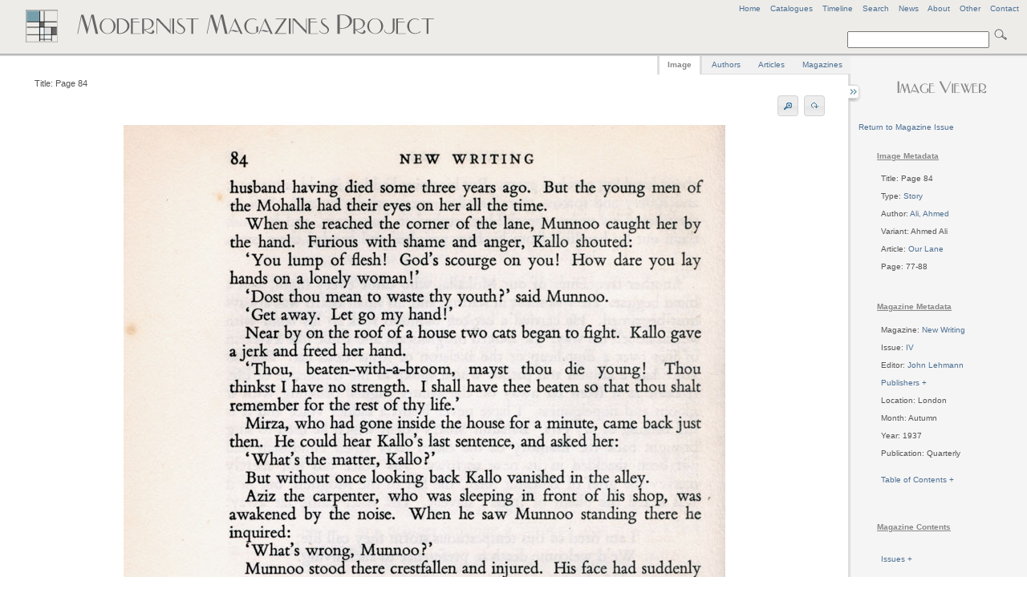

--- FILE ---
content_type: text/html
request_url: http://www.modernistmagazines.com/image_viewer.php?gallery_id=278&id=2586&pos=100
body_size: 5590
content:



<!DOCTYPE html PUBLIC "-//W3C//DTD XHTML 1.0 Transitional//EN">
 <!--   "http://www.w3.org/TR/xhtml1/DTD/xhtml1-transitional.dtd">-->
<html xmlns="http://www.w3.org/1999/xhtml" lang="en" xml:lang="en">
<head>
    <title>Modernist Magazines Project - Image Viewer</title>
    <meta http-equiv="Content-Type" content="text/html; charset=utf-8" />
    
     <link href="assets/style.css" rel="stylesheet" type="text/css" media="screen" />
     <link href="assets/emma.css" rel="stylesheet" type="text/css" media="screen" />
     <link href="assets/image_gallery.css" rel="stylesheet" type="text/css" media="screen" />
  <!--   <link href="assets/ui.all.css" rel="stylesheet" type="text/css" media="screen" /> -->
      <link href="assets/ui.tabs.css" rel="stylesheet" type="text/css" media="screen" />
     
     <script type="text/javascript" src="assets/jquery-1.3.2.min.js"></script>
     <script type="text/javascript" src="assets/jquery-ui-1.7.2.custom.min.js"></script>
     <script type="text/javascript" src="assets/jquery.anchor.js"></script>
      <script type="text/javascript" src="assets/jquery.rotate.1-1.js"></script>
      <script type="text/javascript" src="assets/jquery.listnav-2.0.js"></script>
     <script type="text/javascript" src="assets/krell.js"></script>
    
</head>
<body>
  <!--[if IE]><div id="IEroot"><![endif]-->

<div id="outer_wrapper">

    <div id="header">
    
    <div id="header_menu">
    <a title="Modernist Magazines Project Home" href="index.php">Home</a>&nbsp;&nbsp;&nbsp;&nbsp;<a href="catalogues_viewer.php" title="View all Project Catalogues" id="catalogues_menu">Catalogues</a>&nbsp;&nbsp;&nbsp;&nbsp;<!--<a title="View all Articles" id="articles_menu">Articles</a>&nbsp;&nbsp;&nbsp;&nbsp;<a title="View all Authors" id="authors_menu">Authors</a>&nbsp;&nbsp;&nbsp;&nbsp;<a title="View all Image Types" id="types_menu">Types</a>&nbsp;&nbsp;&nbsp;&nbsp;<a title="View all Magazines" href="magazine_viewer.php" id="magazines_menu">Magazines</a>&nbsp;&nbsp;&nbsp;&nbsp;--><a href="timeline.php" title="View a Timeline of the Project's Magazines">Timeline</a><!--&nbsp;&nbsp;&nbsp;&nbsp;<a href="site_index.php" title="View Site Index" id="index_menu">Index</a>-->&nbsp;&nbsp;&nbsp;&nbsp;<a href="search.php" title="Advanced Search" id="search_menu">Search</a>&nbsp;&nbsp;&nbsp;&nbsp;<a href="news.php" title="View latest project news">News</a>&nbsp;&nbsp;&nbsp;&nbsp;<a href="about.php" title="View background information on the project">About</a>&nbsp;&nbsp;&nbsp;&nbsp;<a href="other.php" title="Anything else" id="other_menu">Other</a>&nbsp;&nbsp;&nbsp;&nbsp;<!--<a href="help.php" title="FAQs and Site Help" id="help_menu">Help</a>&nbsp;&nbsp;&nbsp;&nbsp;--><a href="contact.php" title="Contact Us" id="contact_menu">Contact</a>
    </div>
    <!-- end of header menu -->
    
    <br />
            <div id="search">   
            
            <form action="search_results.php?curPage=0"  accept-charset="UTF-8" method="post" id="search-form">
<input type="text" name="basic_query" title="Enter a search term" value="" class="form-text"/>
<input type="submit" title="Click to search site" class="form-submit" />
</form>
            
 <!--  <form action=""  accept-charset="UTF-8" method="post" id="search-form">
<input type="text" name="search" title="Enter the terms you wish to search for." value="Search" class="form-text"/>
<input type="submit" title="Click to search site" class="form-submit" />
</form>-->
</div>
    <!-- end of search -->
    
<!--   <span class="header_logo"><img src="assets/images/mod_h1_lines_grey2.png"></span>-->
   
   <span class="header_logo"><img src="assets/images/mod_mags_mondrian2.png"></span>
   
   </div>
   <!-- end of header -->
   


    <div id="inner_wrapper">   
      
      
      


 

 

 

 

 

 

 

 

 

  

  
      



  
 <div id="right-sidebar">
 <div id="sidebar_content">
  <center><h3><img src="assets/images/image_viewer.png"></h3></center>

<!--     <p>
        <ul>
   <li>Total Images: 272</li>
      </ul>
      </p> -->
      
       <div id="imagereturn_links">
    		<a href="magazine_viewer.php?gallery_id=278">Return to Magazine Issue</a>						
						</div>
      
 
  
 <table>  
 <tr>
 <td>
  <ul>

  <h5>Image Metadata</h5><li>Title: Page 84</li>
<br /><li>Type: <a title="View all images for this type in New Writing" href="magazine_viewer.php?gallery=New Writing&amp;type_id=18">Story</a></li><br /><li>Author: <a title="View all images for this author in New Writing" href="magazine_viewer.php?gallery=New Writing&amp;author_id=1718">Ali, Ahmed</a></li><br /><li>Variant: Ahmed Ali</li><br /><li>Article: <a title="View all images for this article in New Writing" href="magazine_viewer.php?gallery=New Writing&amp;article_id=541">Our Lane</a></li><br /><li>Page: 77-88</li><br />
      
      <br /><h5>Magazine Metadata</h5>
      <li>Magazine: <a title="View all images for New Writing" href="magazine_viewer.php?gallery=New Writing">New Writing</a></li><br /><li>Issue: <a title="View all images for this issue" href="magazine_viewer.php?gallery_id=278">IV</a></li>
              
<br /><li editor="John Lehmann" id="editor_bubble" editor_id="24">Editor: <a>John Lehmann</a></li>     
     <br /><li><a id="publisher_loader">Publishers + </a></li><div id="sidebar_publishers"><br /><table><ul>       <li>Lawrence and Wishart</li>
           <li>Wishart</li>
    </ul></table></div>     
              <br /><li>Location: London</li> 
              <br /><li>Month: Autumn</li>     
        <br /><li>Year: 1937</li>     
             <br /><li>Publication: Quarterly</li>     
                       
                            
                                 
                          <br /><br /><li><a id="toc_loader">Table of Contents + </a></li><div id="sidebar_toc"><br />
 <ul>
       <li><a href="magazine_viewer.php?gallery=New Writing&amp;article_id=548" title="Click to view images for A Boy's Love">A Boy's Love</a></li>
           <li><a href="magazine_viewer.php?gallery=New Writing&amp;article_id=538" title="Click to view images for A Madrid diary">A Madrid diary</a></li>
           <li><a href="magazine_viewer.php?gallery=New Writing&amp;article_id=546" title="Click to view images for Arch Anderson">Arch Anderson</a></li>
           <li><a href="magazine_viewer.php?gallery=New Writing&amp;article_id=545" title="Click to view images for Down at Mendel's">Down at Mendel's</a></li>
           <li><a href="magazine_viewer.php?gallery=New Writing&amp;article_id=555" title="Click to view images for Festival Song">Festival Song</a></li>
           <li><a href="magazine_viewer.php?gallery=New Writing&amp;article_id=534" title="Click to view images for June Thunder">June Thunder</a></li>
           <li><a href="magazine_viewer.php?gallery=New Writing&amp;article_id=552" title="Click to view images for Last of his tribe">Last of his tribe</a></li>
           <li><a href="magazine_viewer.php?gallery=New Writing&amp;article_id=543" title="Click to view images for Many are disappointed">Many are disappointed</a></li>
           <li><a href="magazine_viewer.php?gallery=New Writing&amp;article_id=547" title="Click to view images for Meeting in a valley">Meeting in a valley</a></li>
           <li><a href="magazine_viewer.php?gallery=New Writing&amp;article_id=540" title="Click to view images for Morale">Morale</a></li>
           <li><a href="magazine_viewer.php?gallery=New Writing&amp;article_id=11" title="Click to view images for None">None</a></li>
           <li><a href="magazine_viewer.php?gallery=New Writing&amp;article_id=541" title="Click to view images for Our Lane">Our Lane</a></li>
           <li><a href="magazine_viewer.php?gallery=New Writing&amp;article_id=542" title="Click to view images for Poem">Poem</a></li>
           <li><a href="magazine_viewer.php?gallery=New Writing&amp;article_id=559" title="Click to view images for Spain invites the world's writers">Spain invites the world's writers</a></li>
           <li><a href="magazine_viewer.php?gallery=New Writing&amp;article_id=556" title="Click to view images for The Cup">The Cup</a></li>
           <li><a href="magazine_viewer.php?gallery=New Writing&amp;article_id=551" title="Click to view images for The Dawn">The Dawn</a></li>
           <li><a href="magazine_viewer.php?gallery=New Writing&amp;article_id=553" title="Click to view images for The Father">The Father</a></li>
           <li><a href="magazine_viewer.php?gallery=New Writing&amp;article_id=536" title="Click to view images for The Fox">The Fox</a></li>
           <li><a href="magazine_viewer.php?gallery=New Writing&amp;article_id=533" title="Click to view images for The Last Parade">The Last Parade</a></li>
           <li><a href="magazine_viewer.php?gallery=New Writing&amp;article_id=558" title="Click to view images for The new spectacle of wonders">The new spectacle of wonders</a></li>
           <li><a href="magazine_viewer.php?gallery=New Writing&amp;article_id=535" title="Click to view images for The power of words">The power of words</a></li>
           <li><a href="magazine_viewer.php?gallery=New Writing&amp;article_id=554" title="Click to view images for The taking of Pskhu">The taking of Pskhu</a></li>
           <li><a href="magazine_viewer.php?gallery=New Writing&amp;article_id=557" title="Click to view images for The Tourist looks at Spain">The Tourist looks at Spain</a></li>
           <li><a href="magazine_viewer.php?gallery=New Writing&amp;article_id=539" title="Click to view images for Three Poems">Three Poems</a></li>
           <li><a href="magazine_viewer.php?gallery=New Writing&amp;article_id=537" title="Click to view images for Three Poems">Three Poems</a></li>
           <li><a href="magazine_viewer.php?gallery=New Writing&amp;article_id=549" title="Click to view images for Two Ballads">Two Ballads</a></li>
           <li><a href="magazine_viewer.php?gallery=New Writing&amp;article_id=544" title="Click to view images for Two Stories A Bit of Fun">Two Stories A Bit of Fun</a></li>
           <li><a href="magazine_viewer.php?gallery=New Writing&amp;article_id=550" title="Click to view images for You're coming for a walk">You're coming for a walk</a></li>
    </ul>
</div><br />      
      
      <!-- volume and issue lists -->
           
      <p>&nbsp;</p><h5>Magazine Contents</h5><br /><li><a id="issue_loader">Issues + </a></li><div id="sidebar_issues"><br /><table>
<ul>
    
    <li>&nbsp;<a title="View all images for this issue" href="magazine_viewer.php?gallery_id=278">IV</a></li></ul>
</table></div>      	<!-- end of volume and issue lists -->
      
       <p>&nbsp;</p><h5>Related Material</h5><li>PDF: 
<a title="Click to download New Writing,  IV PDF file" href="/media/pdf/278.pdf"> IV</a></li><br />      
      </ul>
      </td>
</tr>
</table>
        
   
   </div>
   <!-- sidebar content -->
        </div>
        <!-- end of right sidebar -->    
        
    
       
        
        <div id="content">
        
                <div id="sidebar_tray"></div>
        
        <div id="sidebar_switch" class="switch_close"></div>
        <div id="sidebar_switch" class="switch_open"></div>                     
        <div id="tabs">
	<ul class="tabs_list">
		<li style="margin-left: -2px; border-left: 3px solid #dedede;"><a title="View Page Image" href="#tabs-1">Image</a></li>
		<li><a title="View all authors for the current Magazine" href="#tabs-2">Authors</a></li>
		<li><a title="View all articles for the Magazine" href="#tabs-3">Articles</a></li>
		<li style="margin-right:-2px;"><a title="View all Magazines" href="#tabs-4">Magazines</a></li>
	</ul>
	

    <div id="tabs-1">
   
    <div id="full_tools">
<li id="image_title">Title: Page 84</li>
<!--<li id="image_options"><a id="rotate_left">Rotate</a><a id="rotate_right">Rotate</a></li>-->
<li id="image_options"><a id="zoom_in" title="Zoom In"><img src="assets/images/zoom_in.png" /></a><a id="zoom_out" title="Zoom Out"><img src="assets/images/zoom_out.png" /></a>&nbsp;<span id="rotate_buttons"><a id="rotate_left" title="Rotate image"><img src="assets/images/rotate.png" /></a><a id="rotate_right" title="Rotate image"><img src="assets/images/rotate.png" /></a></span></li>
<center><span id="zoom_notice">Zoom view: Select image and drag to move </span></center>
</div>

<center>
<div id="image_zoomer" class="zoom_off">
	
<div id="image_full" class="normal_zoom">



	<!--[if IE]><div id="IEimage"><![endif]-->
    <table>
    
    <td>
    <tr><a title="Page 84">
    <img src="images/2586.jpg" alt="Page 84"/>
    </a></tr>
     </td>
     </table>
     <!--[if IE]></div><![endif]-->
     
    </div>
   
        </div>
        </center>
         
<center>
        <div id="pager">
            <table>
			    <tr>
				    <td>
						Current Magazine Issue Pager						</td>
				    </tr>
				    
				    
				    <tr>
				    <td>
				    
				    
				    
				    
				        <a href="/image_viewer.php?gallery_id=278&id=2487&pos=1">First</a>&nbsp;&nbsp;<a href="/image_viewer.php?gallery_id=278&id=2585&pos=99">&lt;Prev</a>&nbsp;&nbsp;<a href="/image_viewer.php?gallery_id=278&id=2587&pos=101">Next &gt;</a>&nbsp;<a href="/image_viewer.php?gallery_id=278&id=2758&pos=272">Last</a> 
 				    
 
 
				    </td>
                    
       </tr>
            </table>
                       
    </div>
    </center>       </div>
       
       <div id="tabs-2">
       <table>
       <tr>
       <td valign="top">
        <div id="author_left" class="tab_left_div">
                <h4>Current Magazine: New Writing - &nbsp;IV</h4>        <div id="author_expander">
 <ul>
       <li><a href="#authorAnchor" class="anchorLink" gallery_id="278" author_id="1718" title="Click to view further information for Ali, Ahmed">Ali, Ahmed</a></li>
           <li><a href="#authorAnchor" class="anchorLink" gallery_id="278" author_id="1673" title="Click to view further information for Auden, W. H.">Auden, W. H.</a></li>
           <li><a href="#authorAnchor" class="anchorLink" gallery_id="278" author_id="13" title="Click to view further information for Author Unknown">Author Unknown</a></li>
           <li><a href="#authorAnchor" class="anchorLink" gallery_id="278" author_id="1721" title="Click to view further information for Burns, Tom">Burns, Tom</a></li>
           <li><a href="#authorAnchor" class="anchorLink" gallery_id="278" author_id="1712" title="Click to view further information for Chamson, Andre">Chamson, Andre</a></li>
           <li><a href="#authorAnchor" class="anchorLink" gallery_id="278" author_id="1714" title="Click to view further information for Cornford, John">Cornford, John</a></li>
           <li><a href="#authorAnchor" class="anchorLink" gallery_id="278" author_id="1731" title="Click to view further information for Dieste, Rafael">Dieste, Rafael</a></li>
           <li><a href="#authorAnchor" class="anchorLink" gallery_id="278" author_id="1730" title="Click to view further information for Djavakhishvili, M.">Djavakhishvili, M.</a></li>
           <li><a href="#authorAnchor" class="anchorLink" gallery_id="278" author_id="14" title="Click to view further information for Forster, E.M.">Forster, E.M.</a></li>
           <li><a href="#authorAnchor" class="anchorLink" gallery_id="278" author_id="1726" title="Click to view further information for Freedgood, Morton">Freedgood, Morton</a></li>
           <li><a href="#authorAnchor" class="anchorLink" gallery_id="278" author_id="1632" title="Click to view further information for Goldman, Willy">Goldman, Willy</a></li>
           <li><a href="#authorAnchor" class="anchorLink" gallery_id="278" author_id="1722" title="Click to view further information for Halward, Leslie">Halward, Leslie</a></li>
           <li><a href="#authorAnchor" class="anchorLink" gallery_id="278" author_id="1641" title="Click to view further information for Harvey, J. Brian">Harvey, J. Brian</a></li>
           <li><a href="#authorAnchor" class="anchorLink" gallery_id="278" author_id="1716" title="Click to view further information for Heinemann, Margot">Heinemann, Margot</a></li>
           <li><a href="#authorAnchor" class="anchorLink" gallery_id="278" author_id="1715" title="Click to view further information for Kantorowicz, Alfred">Kantorowicz, Alfred</a></li>
           <li><a href="#authorAnchor" class="anchorLink" gallery_id="278" author_id="1728" title="Click to view further information for Kurella, Alfred">Kurella, Alfred</a></li>
           <li><a href="#authorAnchor" class="anchorLink" gallery_id="278" author_id="1725" title="Click to view further information for Lorca, F.">Lorca, F.</a></li>
           <li><a href="#authorAnchor" class="anchorLink" gallery_id="278" author_id="1679" title="Click to view further information for Macneice, Louis">Macneice, Louis</a></li>
           <li><a href="#authorAnchor" class="anchorLink" gallery_id="278" author_id="1719" title="Click to view further information for Mallalieu, H">Mallalieu, H</a></li>
           <li><a href="#authorAnchor" class="anchorLink" gallery_id="278" author_id="411" title="Click to view further information for Pritchett, V. S.">Pritchett, V. S.</a></li>
           <li><a href="#authorAnchor" class="anchorLink" gallery_id="278" author_id="1724" title="Click to view further information for Ross, Sam">Ross, Sam</a></li>
           <li><a href="#authorAnchor" class="anchorLink" gallery_id="278" author_id="1727" title="Click to view further information for Sholokhov, Mikhail">Sholokhov, Mikhail</a></li>
           <li><a href="#authorAnchor" class="anchorLink" gallery_id="278" author_id="1713" title="Click to view further information for Silone, Ignacio">Silone, Ignacio</a></li>
           <li><a href="#authorAnchor" class="anchorLink" gallery_id="278" author_id="1295" title="Click to view further information for Spender, Stephen">Spender, Stephen</a></li>
           <li><a href="#authorAnchor" class="anchorLink" gallery_id="278" author_id="1729" title="Click to view further information for Tabidze, Tizian">Tabidze, Tizian</a></li>
           <li><a href="#authorAnchor" class="anchorLink" gallery_id="278" author_id="1717" title="Click to view further information for Tikhonov, Nikolai">Tikhonov, Nikolai</a></li>
           <li><a href="#authorAnchor" class="anchorLink" gallery_id="278" author_id="1433" title="Click to view further information for Warner, Rex">Warner, Rex</a></li>
           <li><a href="#authorAnchor" class="anchorLink" gallery_id="278" author_id="1723" title="Click to view further information for Worsley, T. C.">Worsley, T. C.</a></li>
    </ul>
</div>        </div>
        </td>
          <td valign="top" style="padding-left:50px; padding-top:60px; ">
         <div id="author_right" class="tab_right_div">
  
       </div>
       </td>
 		</tr>
 		</table>
       </div>
       
       <div id="tabs-3">
       <table>
       <tr>
       <td valign="top">
         <div id="article_left" class="tab_left_div">
               <h4>Current Magazine: New Writing - &nbsp;IV</h4>        <div id="article_expander">
 <ul>
       <li><a href="#articleAnchor" class="anchorLink" gallery="New Writing" article_id="548" title="Click to view further information for A Boy's Love">A Boy's Love</a></li>
           <li><a href="#articleAnchor" class="anchorLink" gallery="New Writing" article_id="538" title="Click to view further information for A Madrid diary">A Madrid diary</a></li>
           <li><a href="#articleAnchor" class="anchorLink" gallery="New Writing" article_id="546" title="Click to view further information for Arch Anderson">Arch Anderson</a></li>
           <li><a href="#articleAnchor" class="anchorLink" gallery="New Writing" article_id="545" title="Click to view further information for Down at Mendel's">Down at Mendel's</a></li>
           <li><a href="#articleAnchor" class="anchorLink" gallery="New Writing" article_id="555" title="Click to view further information for Festival Song">Festival Song</a></li>
           <li><a href="#articleAnchor" class="anchorLink" gallery="New Writing" article_id="534" title="Click to view further information for June Thunder">June Thunder</a></li>
           <li><a href="#articleAnchor" class="anchorLink" gallery="New Writing" article_id="552" title="Click to view further information for Last of his tribe">Last of his tribe</a></li>
           <li><a href="#articleAnchor" class="anchorLink" gallery="New Writing" article_id="543" title="Click to view further information for Many are disappointed">Many are disappointed</a></li>
           <li><a href="#articleAnchor" class="anchorLink" gallery="New Writing" article_id="547" title="Click to view further information for Meeting in a valley">Meeting in a valley</a></li>
           <li><a href="#articleAnchor" class="anchorLink" gallery="New Writing" article_id="540" title="Click to view further information for Morale">Morale</a></li>
           <li><a href="#articleAnchor" class="anchorLink" gallery="New Writing" article_id="11" title="Click to view further information for None">None</a></li>
           <li><a href="#articleAnchor" class="anchorLink" gallery="New Writing" article_id="541" title="Click to view further information for Our Lane">Our Lane</a></li>
           <li><a href="#articleAnchor" class="anchorLink" gallery="New Writing" article_id="542" title="Click to view further information for Poem">Poem</a></li>
           <li><a href="#articleAnchor" class="anchorLink" gallery="New Writing" article_id="559" title="Click to view further information for Spain invites the world's writers">Spain invites the world's writers</a></li>
           <li><a href="#articleAnchor" class="anchorLink" gallery="New Writing" article_id="556" title="Click to view further information for The Cup">The Cup</a></li>
           <li><a href="#articleAnchor" class="anchorLink" gallery="New Writing" article_id="551" title="Click to view further information for The Dawn">The Dawn</a></li>
           <li><a href="#articleAnchor" class="anchorLink" gallery="New Writing" article_id="553" title="Click to view further information for The Father">The Father</a></li>
           <li><a href="#articleAnchor" class="anchorLink" gallery="New Writing" article_id="536" title="Click to view further information for The Fox">The Fox</a></li>
           <li><a href="#articleAnchor" class="anchorLink" gallery="New Writing" article_id="533" title="Click to view further information for The Last Parade">The Last Parade</a></li>
           <li><a href="#articleAnchor" class="anchorLink" gallery="New Writing" article_id="558" title="Click to view further information for The new spectacle of wonders">The new spectacle of wonders</a></li>
           <li><a href="#articleAnchor" class="anchorLink" gallery="New Writing" article_id="535" title="Click to view further information for The power of words">The power of words</a></li>
           <li><a href="#articleAnchor" class="anchorLink" gallery="New Writing" article_id="554" title="Click to view further information for The taking of Pskhu">The taking of Pskhu</a></li>
           <li><a href="#articleAnchor" class="anchorLink" gallery="New Writing" article_id="557" title="Click to view further information for The Tourist looks at Spain">The Tourist looks at Spain</a></li>
           <li><a href="#articleAnchor" class="anchorLink" gallery="New Writing" article_id="539" title="Click to view further information for Three Poems">Three Poems</a></li>
           <li><a href="#articleAnchor" class="anchorLink" gallery="New Writing" article_id="537" title="Click to view further information for Three Poems">Three Poems</a></li>
           <li><a href="#articleAnchor" class="anchorLink" gallery="New Writing" article_id="549" title="Click to view further information for Two Ballads">Two Ballads</a></li>
           <li><a href="#articleAnchor" class="anchorLink" gallery="New Writing" article_id="544" title="Click to view further information for Two Stories A Bit of Fun">Two Stories A Bit of Fun</a></li>
           <li><a href="#articleAnchor" class="anchorLink" gallery="New Writing" article_id="550" title="Click to view further information for You're coming for a walk">You're coming for a walk</a></li>
    </ul>
</div>        </div>
        </td>
          <td valign="top" style="padding-left:50px; padding-top:60px; ">
         <div id="article_right" class="tab_right_div">
  
       </div>
       	</td>
 		</tr>
 		</table>
       </div>
       
       <div id="tabs-4">

         <div id="search_magazines">
  <a name="myAnchor" id="myAnchor"></a>
 <div id="catalogue_viewer">
 <br />
          <h4>Current Magazine: New Writing - &nbsp;IV</h4>  	</div>
  	<p>&nbsp;</p>
  <div id="demoOne-nav" class="listNav">
            
        </div>

       <table>
       <tr>
       
       <td valign="top">
       <div id="searchmagazine_left" class="tab_left_div">
        

<div id="magazine_expander">
 <ul id="demoOne">
       <li><a cover_id="" href="#myAnchor" class="anchorLink" title="Click to view all current issues and volumes for Acorn">Acorn</a></li>
           <li><a cover_id="" href="#myAnchor" class="anchorLink" title="Click to view all current issues and volumes for Adelphi">Adelphi</a></li>
           <li><a cover_id="" href="#myAnchor" class="anchorLink" title="Click to view all current issues and volumes for Arson">Arson</a></li>
           <li><a cover_id="" href="#myAnchor" class="anchorLink" title="Click to view all current issues and volumes for Art and Letters">Art and Letters</a></li>
           <li><a cover_id="" href="#myAnchor" class="anchorLink" title="Click to view all current issues and volumes for Bell">Bell</a></li>
           <li><a cover_id="" href="#myAnchor" class="anchorLink" title="Click to view all current issues and volumes for Beltaine">Beltaine</a></li>
           <li><a cover_id="" href="#myAnchor" class="anchorLink" title="Click to view all current issues and volumes for Bermondsey Book">Bermondsey Book</a></li>
           <li><a cover_id="" href="#myAnchor" class="anchorLink" title="Click to view all current issues and volumes for Blast">Blast</a></li>
           <li><a cover_id="" href="#myAnchor" class="anchorLink" title="Click to view all current issues and volumes for Blue Review">Blue Review</a></li>
           <li><a cover_id="" href="#myAnchor" class="anchorLink" title="Click to view all current issues and volumes for Calendar of Modern Letters">Calendar of Modern Letters</a></li>
           <li><a cover_id="" href="#myAnchor" class="anchorLink" title="Click to view all current issues and volumes for Chameleon">Chameleon</a></li>
           <li><a cover_id="" href="#myAnchor" class="anchorLink" title="Click to view all current issues and volumes for Chapbook">Chapbook</a></li>
           <li><a cover_id="" href="#myAnchor" class="anchorLink" title="Click to view all current issues and volumes for Close Up">Close Up</a></li>
           <li><a cover_id="" href="#myAnchor" class="anchorLink" title="Click to view all current issues and volumes for Contemporary Poetry and Prose">Contemporary Poetry and Prose</a></li>
           <li><a cover_id="" href="#myAnchor" class="anchorLink" title="Click to view all current issues and volumes for Coterie">Coterie</a></li>
           <li><a cover_id="" href="#myAnchor" class="anchorLink" title="Click to view all current issues and volumes for Criterion">Criterion</a></li>
           <li><a cover_id="" href="#myAnchor" class="anchorLink" title="Click to view all current issues and volumes for Dana">Dana</a></li>
           <li><a cover_id="" href="#myAnchor" class="anchorLink" title="Click to view all current issues and volumes for Daylight">Daylight</a></li>
           <li><a cover_id="" href="#myAnchor" class="anchorLink" title="Click to view all current issues and volumes for Dial">Dial</a></li>
           <li><a cover_id="" href="#myAnchor" class="anchorLink" title="Click to view all current issues and volumes for Dome">Dome</a></li>
           <li><a cover_id="" href="#myAnchor" class="anchorLink" title="Click to view all current issues and volumes for Egoist">Egoist</a></li>
           <li><a cover_id="" href="#myAnchor" class="anchorLink" title="Click to view all current issues and volumes for Enemy">Enemy</a></li>
           <li><a cover_id="" href="#myAnchor" class="anchorLink" title="Click to view all current issues and volumes for English Review">English Review</a></li>
           <li><a cover_id="" href="#myAnchor" class="anchorLink" title="Click to view all current issues and volumes for Epilogue">Epilogue</a></li>
           <li><a cover_id="" href="#myAnchor" class="anchorLink" title="Click to view all current issues and volumes for European Quarterly">European Quarterly</a></li>
           <li><a cover_id="" href="#myAnchor" class="anchorLink" title="Click to view all current issues and volumes for Evergreen">Evergreen</a></li>
           <li><a cover_id="" href="#myAnchor" class="anchorLink" title="Click to view all current issues and volumes for Experiment">Experiment</a></li>
           <li><a cover_id="" href="#myAnchor" class="anchorLink" title="Click to view all current issues and volumes for Germ">Germ</a></li>
           <li><a cover_id="" href="#myAnchor" class="anchorLink" title="Click to view all current issues and volumes for Green Sheaf">Green Sheaf</a></li>
           <li><a cover_id="" href="#myAnchor" class="anchorLink" title="Click to view all current issues and volumes for Indian Writing">Indian Writing</a></li>
           <li><a cover_id="" href="#myAnchor" class="anchorLink" title="Click to view all current issues and volumes for Kingdom Come">Kingdom Come</a></li>
           <li><a cover_id="" href="#myAnchor" class="anchorLink" title="Click to view all current issues and volumes for Klaxon">Klaxon</a></li>
           <li><a cover_id="" href="#myAnchor" class="anchorLink" title="Click to view all current issues and volumes for Left Review">Left Review</a></li>
           <li><a cover_id="" href="#myAnchor" class="anchorLink" title="Click to view all current issues and volumes for Life and Letters">Life and Letters</a></li>
           <li><a cover_id="" href="#myAnchor" class="anchorLink" title="Click to view all current issues and volumes for London Mercury">London Mercury</a></li>
           <li><a cover_id="" href="#myAnchor" class="anchorLink" title="Click to view all current issues and volumes for London Mercury and Bookman">London Mercury and Bookman</a></li>
           <li><a cover_id="" href="#myAnchor" class="anchorLink" title="Click to view all current issues and volumes for Million New Left Writing">Million New Left Writing</a></li>
           <li><a cover_id="" href="#myAnchor" class="anchorLink" title="Click to view all current issues and volumes for Modern Scot">Modern Scot</a></li>
           <li><a cover_id="" href="#myAnchor" class="anchorLink" title="Click to view all current issues and volumes for New Age">New Age</a></li>
           <li><a cover_id="" href="#myAnchor" class="anchorLink" title="Click to view all current issues and volumes for New Cow">New Cow</a></li>
           <li><a cover_id="" href="#myAnchor" class="anchorLink" title="Click to view all current issues and volumes for New English Weekly">New English Weekly</a></li>
           <li><a cover_id="" href="#myAnchor" class="anchorLink" title="Click to view all current issues and volumes for New Numbers">New Numbers</a></li>
           <li><a cover_id="" href="#myAnchor" class="anchorLink" title="Click to view all current issues and volumes for New Verse">New Verse</a></li>
           <li><a cover_id="" href="#myAnchor" class="anchorLink" title="Click to view all current issues and volumes for New Writing">New Writing</a></li>
           <li><a cover_id="" href="#myAnchor" class="anchorLink" title="Click to view all current issues and volumes for Northern Review">Northern Review</a></li>
           <li><a cover_id="" href="#myAnchor" class="anchorLink" title="Click to view all current issues and volumes for Open Window">Open Window</a></li>
           <li><a cover_id="" href="#myAnchor" class="anchorLink" title="Click to view all current issues and volumes for Others">Others</a></li>
           <li><a cover_id="" href="#myAnchor" class="anchorLink" title="Click to view all current issues and volumes for Owl">Owl</a></li>
           <li><a cover_id="" href="#myAnchor" class="anchorLink" title="Click to view all current issues and volumes for Oxford and Cambridge Magazine">Oxford and Cambridge Magazine</a></li>
           <li><a cover_id="" href="#myAnchor" class="anchorLink" title="Click to view all current issues and volumes for Pageant">Pageant</a></li>
           <li><a cover_id="" href="#myAnchor" class="anchorLink" title="Click to view all current issues and volumes for Poetry">Poetry</a></li>
           <li><a cover_id="" href="#myAnchor" class="anchorLink" title="Click to view all current issues and volumes for Poetry and Drama">Poetry and Drama</a></li>
           <li><a cover_id="" href="#myAnchor" class="anchorLink" title="Click to view all current issues and volumes for Poetry Review">Poetry Review</a></li>
           <li><a cover_id="" href="#myAnchor" class="anchorLink" title="Click to view all current issues and volumes for Poetry Scotland">Poetry Scotland</a></li>
           <li><a cover_id="" href="#myAnchor" class="anchorLink" title="Click to view all current issues and volumes for Samhain">Samhain</a></li>
           <li><a cover_id="" href="#myAnchor" class="anchorLink" title="Click to view all current issues and volumes for Savoy">Savoy</a></li>
           <li><a cover_id="" href="#myAnchor" class="anchorLink" title="Click to view all current issues and volumes for Scottish Chapbook">Scottish Chapbook</a></li>
           <li><a cover_id="" href="#myAnchor" class="anchorLink" title="Click to view all current issues and volumes for Scrutiny">Scrutiny</a></li>
           <li><a cover_id="" href="#myAnchor" class="anchorLink" title="Click to view all current issues and volumes for Seed">Seed</a></li>
           <li><a cover_id="" href="#myAnchor" class="anchorLink" title="Click to view all current issues and volumes for Signature">Signature</a></li>
           <li><a cover_id="" href="#myAnchor" class="anchorLink" title="Click to view all current issues and volumes for Studio">Studio</a></li>
           <li><a cover_id="" href="#myAnchor" class="anchorLink" title="Click to view all current issues and volumes for Twentieth Century Verse">Twentieth Century Verse</a></li>
           <li><a cover_id="" href="#myAnchor" class="anchorLink" title="Click to view all current issues and volumes for Tyro">Tyro</a></li>
           <li><a cover_id="" href="#myAnchor" class="anchorLink" title="Click to view all current issues and volumes for Village Magazine">Village Magazine</a></li>
           <li><a cover_id="" href="#myAnchor" class="anchorLink" title="Click to view all current issues and volumes for Voices">Voices</a></li>
           <li><a cover_id="" href="#myAnchor" class="anchorLink" title="Click to view all current issues and volumes for Wales">Wales</a></li>
           <li><a cover_id="" href="#myAnchor" class="anchorLink" title="Click to view all current issues and volumes for Welsh Review">Welsh Review</a></li>
           <li><a cover_id="" href="#myAnchor" class="anchorLink" title="Click to view all current issues and volumes for Wheels - 1920">Wheels - 1920</a></li>
           <li><a cover_id="" href="#myAnchor" class="anchorLink" title="Click to view all current issues and volumes for Yellow Book">Yellow Book</a></li>
    </ul>
</div>        </div>
        </td>
        
        <td valign="top" style="padding-left:100px; padding-top:60px; ">
       <div id="magazine_right" class="tab_right_div">
       
       </div>
 		</td>
 		
 		</tr>
 		</table>
 		</div>
       
        </div> 
        
        
        
        </div>
        <!-- end of main content -->
        
     
        
    </div>
    <!-- end of inner wrapper -->
    
    

      <div id="footer-push"></div>
</div>

<div id="footer">
    
</div>
<!-- end of footer -->

 <div id="copyright">
    <p>Design by <a href="mailto:ancientlives@ctsdh.luc.edu">ancientlives</a><br />
    &copy;
    
    2006-2026    </p>
    
    </div>
    <!-- end of copyright -->
    
    <center>
    <div id="footer_notice">
        <a href="other.php" title="Project's Copyright Notice">Copyright Notice</a><br /><br />
   <!-- <img src="assets/images/aqua_wave.png"/>-->
    </div>
    </center>
    
    <div id="footer_banners">
    <a href="http://www.ahrc.ac.uk" title="Arts and Humanities Research Council">Funded by the AHRC</a>
   <!-- <a href="http://www.ahrc.ac.uk" title="Funded by the AHRC"><img src="assets/images/ahrc_logo.gif"/></a>-->
    </div>

 
<!-- start of bubble -->
<div id="bubble_outer">
<div id="bubble_contents" class="draggable ui-widget-content">
   
<div id="popup_note" class="scroll-pane">
    <div id="close_bubble" class="close"><a>Close</a></div>
    <div id="ajax_note"></div>
</div>
   
</div>    
</div>
<!-- end of bubble -->
 <!--[if IE]></div><![endif]-->
</body>
</html>